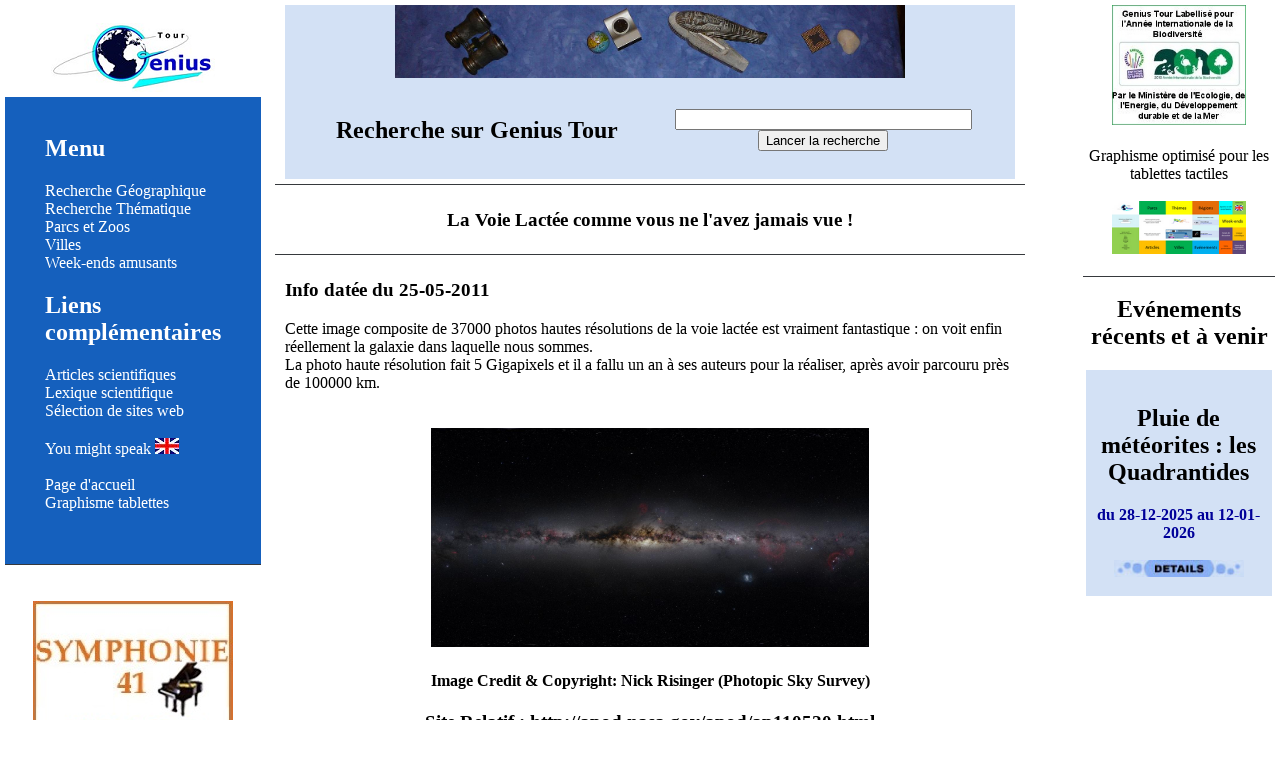

--- FILE ---
content_type: text/html; charset=UTF-8
request_url: https://geniustour.com/pages/choixnews.php?j=11052401
body_size: 2299
content:
<!DOCTYPE HTML>
<html lang="fr">
<head>
	<meta http-equiv="Content-Type" content="text/html; charset=utf-8">

		<title>La Voie Lactée comme vous ne l'avez jamais vue ! sur Genius Tour</title>
	
    <meta name="description" content="Genius Tour SARL parcourt le patrimoine scientifique de nos r&eacute;gions et propose d&eacute;j&agrave; en un an pr&egrave;s de 400 destinations r&eacute;parties en plus de 800 choix via des articles tous originaux. Demandez des infos sur des destinations pas encores trait&eacute;es.">
	<LINK REL="SHORTCUT ICON" href="../images/favicone.ico" type="image/x-icon" />

	<meta name="viewport" content="width=device-width, initial-scale=1, minimum-scale=1, maximum-scale=1, user-scalable=yes" />
      <meta charset="utf-8" />
      
      <!-- Styles -->
      <link type="text/css" media="screen" title="no title" rel="stylesheet" href="mise_en_page/responsive.design.css" />

      <!-- JavaScripts -->
      <script charset="utf-8" type="text/javascript" src="mise_en_page/design.js"></script>
	
</head>

<body onload="sw_scrollstatus('GENIUS TOUR  -  .oO www.geniustour.com Oo.  -  ','','Le Tour des Sciences et des Technologies  -  ','','The Tour of the Sciences and Technologies')">
	<nav>
				<br><div align="center"><img src="../images/logo.png" alt="logo_genius_tour" /></div>
		<div class="menu">
			<br>
			<ul>
			<h2>Menu</h2>
				<li><a href="http://www.geniustour.com/pages/choicarte.php">Recherche G&eacute;ographique</a></li>
				<li><a href="http://www.geniustour.com/pages/domaine.php">Recherche Th&eacute;matique</a></li>
				<li><a href="http://www.geniustour.com/pages/parc.php">Parcs et Zoos</a></li>
				<li><a href="http://www.geniustour.com/pages/type.php">Villes</a></li>
				<li><a href="http://www.geniustour.com/pages/week.php">Week-ends amusants</a></li>
			<h2>Liens compl&eacute;mentaires</h2>
				<li><a href="http://www.geniustour.com/pages/news.php">Articles scientifiques</a></li>
				<li><a href="http://www.geniustour.com/pages/lexique.php">Lexique scientifique</a></li>
				<li><a href="http://www.geniustour.com/pages/lien.php">S&eacute;lection de sites web</a></li>
				<br>
				<li><a href=http://www.geniustour.com/en/pages/choixnews.php?j=11052401>You might speak <img src="../images/drapeau_en.jpg" alt="Access to the English Version" border="0"></a></li>				<br>
				<li><a href="http://www.geniustour.com/index.php">Page d'accueil</a></li>
				<li><a href="http://www.geniustour.com/pad/index.php">Graphisme tablettes</a></li>
				<br>
				<!-- <li><a href="http://www.geniustour.com/partenaires/index.php">Acc�s r�serv� Partenaires</a></li> -->
			</ul>
			<br>
		</div>		<div class="menu-adv">
			<br><br>
			<form action="CPC.php" method="post" target="_blank">
				<input type="image" src="../pub/logo_symphonie41-02.jpg" bordure="0">						<input type="hidden" value="2" name="jp">
						<input type="hidden" value="Info_11052401" name="j">
						<input type="hidden" value="169" name="CPC">
						<input type="hidden" value="CPC_Genius_Tour" name="CPC_Genius_Tour">
									</form>
			<br>
			<form action="CPC.php" method="post" target="_blank">
							</form>
			<br>
			<form action="CPC.php" method="post" target="_blank">
							</form>
		</div>	</nav>
	
	<section>
		<article>
						<div class="article-recherche">
				<div align="center">
				<img src="../images/explo3.jpg" width="100%" class="bandeau_entete" alt="title" />
					<div class="layout-recherche">
						<h2>Recherche sur Genius Tour</h2>
					</div>
					<div class="layout-recherche">
						<form action="resultat.php" method="post">
						<input type="text" name="chaine_recherche" value="" size="35%">
						<input type="submit" name="validsubmit" value="Lancer la recherche">
						</form>
					</div>
				</div>
			</div>			<div class="article-tablette">
				<a href="http://www.geniustour.com/pad/index.php"><br>Graphisme optimis&eacute; pour les tablettes tactiles<br><br><img src="../images/guifp_1s.png" alt="Graphisme optimis&eacute; pour les tablettes tactiles" border="0" /></a><br><br>			</div>
		</article>
		
		<article>
			<div align="center"><h1>La Voie Lactée comme vous ne l'avez jamais vue !</h1></div>		</article>
			
		<article>
			<h3><div align="left">Info dat&eacute;e du 25-05-2011</div></h3><div align="left">Cette image composite de 37000 photos hautes résolutions de la voie lactée est vraiment fantastique : on voit enfin réellement la galaxie dans laquelle nous sommes.<br>La photo haute résolution fait 5 Gigapixels et il a fallu un an à ses auteurs pour la réaliser, après avoir parcouru près de 100000 km.</div><br><br><div align="center"><img src="../photos/infos/11052501-Voie Lactee.jpg" border="0" width="60%"><br><h4>Image Credit & Copyright: Nick Risinger (Photopic Sky Survey)</h4><h3>Site Relatif : <a href="http://apod.nasa.gov/apod/ap110520.html" target="_blank">http://apod.nasa.gov/apod/ap110520.html</h3></div><br>		</article>
	</section>

	<aside>
				<img src="../images/annee_biodiversite_et_geniustour-2010.jpg" alt="Genius Tour labellis&eacute; pour l'ann&eacute;e internationale 2010 sur la biodiversit&eacute;" /><br><a href="http://www.geniustour.com/pad/index.php"><br>Graphisme optimis&eacute; pour les tablettes tactiles<br><br><img src="../images/guifp_1s.png" alt="Graphisme optimis&eacute; pour les tablettes tactiles" border="0"></a><br><br>		<div class="aside-layout">
			<div align="center"><h1>Ev&eacute;nements r&eacute;cents et &agrave; venir</h1></div>
			<a href=detail.php?j=Pluie-de-meteorites---les-Quadrantides><div class="aside-item"><h2>Pluie de météorites : les Quadrantides</h2><h3></h3><h3bleu><font color="#000099"><b>du 28-12-2025 au 12-01-2026</b></font></h3bleu><br><br><img src="../images/bandeaux_domaines/details.jpg" alt="" border="0"></a><br></div><br><br>			<br>
		</div>		<div class="adv-right">
			<div class="adv-right-item">
				<br><br>
				<form action="CPC.php" method="post" target="_blank">
					<input type="image" src="../pub/logo_symphonie41-02.jpg" width = "85%" bordure="0">							<input type="hidden" value="2" name="jp">
							<input type="hidden" value="Info_11052401" name="j">
							<input type="hidden" value="169" name="CPC">
							<input type="hidden" value="CPC_Genius_Tour" name="CPC_Genius_Tour">
											</form>
			</div>
			<div class="adv-right-item">
				<form action="CPC.php" method="post" target="_blank">
									</form>
			</div>
		</div>	</aside>
	
	<footer>
				<h5>
		Les informations diffus&eacute;es via ce site sont soumises &agrave; une <a href="../pages/clause.php" target="_parent">clause de non responsabilit&eacute;</a> et sont prot&eacute;g&eacute;es par un copyright.
		</h5>	</footer>
</body>
</html>


--- FILE ---
content_type: text/css
request_url: https://geniustour.com/pages/mise_en_page/responsive.design.css
body_size: 1265
content:
@charset "UTF-8";
/*    Ideal resolution: 1280 * 960 pixels */

a
{
    color: #000000;
    text-decoration: none;
}

a:hover
{
    color: #FF0000;
}

html, body {
	height: 100%;
	background-color: #FFFFFF;
	border: 0px solid transparent;
	font-size: 1em; /* Ideal: 16px */
	font-family: "Times New Roman", Times, serif;
	margin: 0px 0px 0px 0px;
	min-height: 100%;
	padding: 0px 0px 0px 0px;
	width: 100%;

	scrollbar-face-color: #6099F0;
	scrollbar-shadow-color: #16436C;
	scrollbar-highlight-color: #E1E1E1;
	scrollbar-3dlight-color: #E1E1E1;
	scrollbar-darkshadow-color: #1D568B;
	scrollbar-track-color: #83B0F4;
	scrollbar-arrow-color: #000000;
}

header {
	width: 100%;
	color: #FFFFFF;
	background-color: #000043;
	font-size: 0.750em;
	text-align: center;
}

nav {
	float: left;
	width: 20%; /* Ideal: 214px -> 214 / 1024 */
	display: inline-block;
	vertical-align: top;
    padding: 5px 5px 5px 5px;
	height: auto;
	background-color: #FFFFFF;
}

section {
	width: 60%;
	display: inline-block;
	vertical-align: top;
	margin: auto;
}

article {
	width: 95%;
	background-color: #FFFFFF;
	border: 0px solid transparent;
	font-size: 1em; /* Ideal: 16px */
	margin: auto;
	padding: 5px 10px 5px 10px;
	vertical-align: top;
	text-align: justify;
	margin: auto;
	border-bottom: 1px solid #36393D;
}

.article-recherche {
	background-color: #D3E1F5;
	text-align: center;
}

.event-item {
	background-color: #D3E1F5;
	text-align: center;
}

.news-item {
	background-color: #D3E1F5;
	text-align: center;
}

.news-item img {
	width: 10%;
}

aside {
	margin-left: 83%;
	width: 15%; /* Ideal: 214px -> 214 / 1024 */
	color: #000000;
	background-color: #FFFFFF;
	float: right;
	margin: auto;
    padding: 5px 5px 5px 5px;
	vertical-align: top;
	text-align: center;
}

img, object, embed, canvas, video, audio, picture {
	max-width: 70%;
	height: auto;
}

footer {
	text-align: center;
}

.article-image img {
	float: left;
	padding: 0px 25px 25px 0px;
	width: 16.107382550335570469798657718121%; /* Ideal: 96px -> 96 / 596 */
}

.menu {
	color: #FFFFFF;
	background-color: #1560BD;
}

.menu li {
	list-style: none;
	font-size: 1em;
	color: #FFFFFF;
}

.menu li a {
	color: #FFFFFF;
	font-size: 1em;
}

.menu li a:hover {
	color: #000000;
	font-size: 1em;
}

.aside li {
	list-style: none;
	color: #FFFFFF;
}

.aside li a {
	color: #FFFFFF;
}

.aside li a:hover {
	color: #000000;
}

.body h1 {
	font-size: 1.5em; /* Ideal: 24px */
}

.body h2 {
	font-size: 1.25em; /* Ideal: 20px */
	text-align: center;
}

.body h2bis {
	font-size: 1em; /* Ideal: 16px */
	text-align: center;
}

.body h3 {
	font-size: 0.875em; /* Ideal: 14px */
	text-align: center;
}

.body h6 {
	font-size: 0.875em; /* Ideal: 14px */
	text-align: right;
	color: #0000FF;
}

.body h3bleu {
	font-size: 0.875em; /* Ideal: 14px */
	text-align: right;
	color: #0000FF;
}

.body h4 {
	font-size: 0.750em; /* Ideal: 12px */
	text-align: center;
}

.body h5 {
	font-size: 0.5em; /* Ideal: 8px */
	text-align: center;
}

.layout-recherche {
	color: #000000;
	width: 47%;
	text-align: center;
	padding: 15px 0px 15px 0px;
	text-align: center;
	display: inline-block;
	vertical-align: middle;
}

.article-tablette {
	border-top: 1px solid #36393D;
	display: none;
	text-align: center;
}
.aside-layout {
	border-top: 1px solid #36393D;
	background-color: #FFFFFF;
}

.aside-item {
	color: #000000;
	width: 97%;
	text-align: center;
	padding: 15px 0px 15px 0px;
	text-align: center;
	display: inline-block;
	vertical-align: top;
	background-color: #D3E1F5;
}

.menu-adv {
	display: block;
	text-align: center;
	border-top: 1px solid #36393D;
}

.adv-right-item {
	display: inline-block;
}

#content {
  width: 20%;
}

#middle {
  width: 60%;
  margin: 0px 0px 0px 0px;
}

#sidebar {
  width: 20%;
}

@media screen and (min-width: 421px) {
	.adv-right  {
		display: none;
	}

   .article-tablette {
		display: none;
   }

   .event-details-petit {
		display: none;
   }
}

@media screen and (min-width: 731px) {   
	.layout-iframe-petit {
		display: none;
	}
}

@media screen and (max-width: 960px) {
	.layout-main {
		margin: 0px 0px 0px 0px;
		width: 100%;
   }

   nav {
		display: block;
		height: auto;
		min-height: auto;
		vertical-align: top;
		width: 100%;
   }
   
	.menu li {
		display: inline-block;
		margin-right: 2.6041666666666666666666666666667%; /* Ideal: 25px -> 25 / 960 */
   }

   section {
		width: 68%;
   }
   
   aside {
		width: 28%;
   }
   
   .menu-adv  {
		display: none;
   }

   .adv-right {
		display: block;
		border-top: 1px solid #36393D;
		width: 100%;
		text-align: center;
		vertical-align: top;
		padding: 5px 5px 5px 5px;
		height: auto;
   }
   
   .menu-avis {
		display: none;
   }

   .news-item img{
		width: 15%;
   }
}

@media screen and (max-width: 900px) {
	.layout-recherche {
		display: block;
		width: 97%;
	}

   .news-item img{
		width: 20%;
   }
}

@media screen and (max-width: 730px) {   
	.layout-iframe-grand {
		display: none;
	}

   .news-item img{
		width: 20%;
   }
}

@media screen and (max-width: 640px) {   
	section {
		display: block;
		height: auto;
		min-height: auto;
		width: 100%;
   }
   
	aside {
		display: block;
		height: auto;
		min-height: auto;
		vertical-align: top;
		width: 100%;
   }

   .news-item img{
		width: 30%;
   }
}

@media screen and (max-width: 420px) {
   .adv-right {
		display: none;
   }

   .article-tablette {
		display: block;
   }
   
   .article-image img {
		display: none;
   }

   .event-details-grand {
		display: none;
   }

   .event-details-petit {
		display: inline-block;
   }

   .news-item img{
		width: 50%;
   }
}
